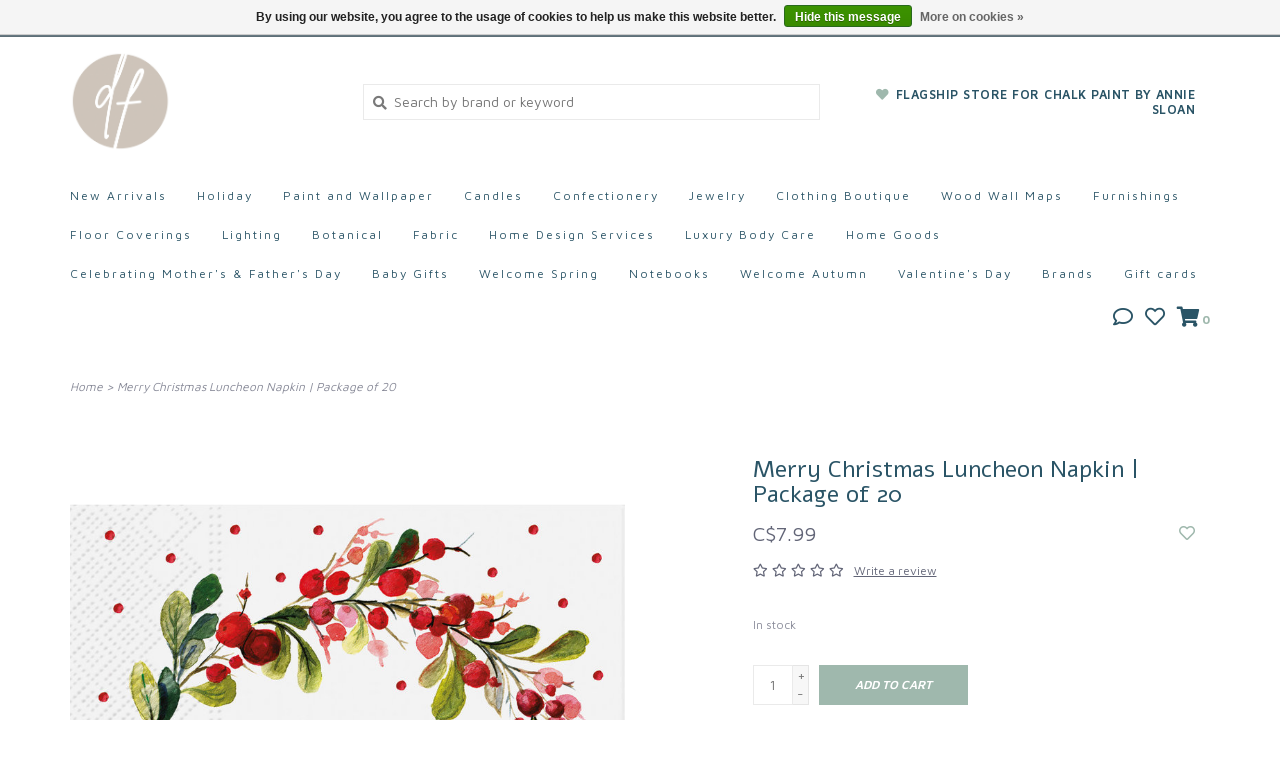

--- FILE ---
content_type: text/html;charset=utf-8
request_url: https://www.deferrari.ca/merry-christmas-luncheon-napkin-package-of-20.html
body_size: 12171
content:
<!DOCTYPE html>
<!-- Austin Theme: v.1.2.6 NoAM -->
<!-- ************************** -->
<html lang="en">
  <head>
    <meta charset="utf-8"/>
<!-- [START] 'blocks/head.rain' -->
<!--

  (c) 2008-2026 Lightspeed Netherlands B.V.
  http://www.lightspeedhq.com
  Generated: 14-01-2026 @ 04:41:18

-->
<link rel="canonical" href="https://www.deferrari.ca/merry-christmas-luncheon-napkin-package-of-20.html"/>
<link rel="alternate" href="https://www.deferrari.ca/index.rss" type="application/rss+xml" title="New products"/>
<link href="https://cdn.shoplightspeed.com/assets/cookielaw.css?2025-02-20" rel="stylesheet" type="text/css"/>
<meta name="robots" content="noodp,noydir"/>
<link href="https://www.google.com/maps/place/Farrow+%26+Ball+(DeFerrari+Home)/@44.694299,-79.882351,15z/data=!4m2!3m1!1s0x0:0x5d9a3cdfe6c4ccde?sa=X&amp;ved=2ahUKEwjD7_70l8iEAxWig4kEHfDvBgcQ_BJ6BAhGEAA" rel="publisher"/>
<meta name="google-site-verification" content="qyHCobiK9RREkQazLzUm43w3d6-Z07Et2HRGt9nJgec"/>
<meta property="og:url" content="https://www.deferrari.ca/merry-christmas-luncheon-napkin-package-of-20.html?source=facebook"/>
<meta property="og:site_name" content="DeFerrari Home "/>
<meta property="og:title" content="Merry Christmas Luncheon Napkin | Package of 20"/>
<meta property="og:description" content="Ontario’s luxury paint boutique featuring Farrow &amp; Ball, Chalk Paint by Annie Sloan, Fusion Mineral Paint, and curated home decor. <br />
Wyebridge showroom servin"/>
<meta property="og:image" content="https://cdn.shoplightspeed.com/shops/634987/files/49795310/merry-christmas-luncheon-napkin-package-of-20.jpg"/>
<script>
(function(w,d,s,l,i){w[l]=w[l]||[];w[l].push({'gtm.start':
new Date().getTime(),event:'gtm.js'});var f=d.getElementsByTagName(s)[0],

<!-- Google Tag Manager (noscript) -->
<noscript><iframe src="https://www.googletagmanager.com/ns.html?id=GTM-MSS9VPMJ"
height="0" width="0" style="display:none;visibility:hidden"></iframe></noscript>
<!-- End Google Tag Manager (noscript) -->

j=d.createElement(s),dl=l!='dataLayer'?'&l='+l:'';j.async=true;j.src=
'https://www.googletagmanager.com/gtm.js?id='+i+dl;f.parentNode.insertBefore(j,f);
})(window,document,'script','dataLayer','GTM-MSS9VPMJ');</script>
<!-- End Google Tag Manager -->
</script>
<script src="https://www.powr.io/powr.js?external-type=lightspeed"></script>
<!--[if lt IE 9]>
<script src="https://cdn.shoplightspeed.com/assets/html5shiv.js?2025-02-20"></script>
<![endif]-->
<!-- [END] 'blocks/head.rain' -->
    <title>Merry Christmas Luncheon Napkin | Package of 20 - DeFerrari Home </title>
    <meta name="description" content="Ontario’s luxury paint boutique featuring Farrow &amp; Ball, Chalk Paint by Annie Sloan, Fusion Mineral Paint, and curated home decor. <br />
Wyebridge showroom servin" />
    <meta name="keywords" content="Merry, Christmas, Luncheon, Napkin, |, Package, of, 20, Annie-sloan-chalk-Paint-farrow-ball-paint-fusion-mineral-paint-canada-ontario-midland-toronto-barrie-orillia-collingwood-shipping-gifts-furniture" />
    <meta http-equiv="X-UA-Compatible" content="IE=edge">
    <meta name="viewport" content="width=device-width, initial-scale=1.0">
    <meta name="apple-mobile-web-app-capable" content="yes">
    <meta name="apple-mobile-web-app-status-bar-style" content="black">
    
    <link rel="shortcut icon" href="https://cdn.shoplightspeed.com/shops/634987/themes/19138/v/563260/assets/favicon.ico?20250930045743?v1" type="image/x-icon" />
    <link rel="apple-touch-icon" sizes="180x180" href="https://cdn.shoplightspeed.com/shops/634987/themes/19138/v/563260/assets/favicon.ico?20250930045743">
    
    <link href='//fonts.googleapis.com/css?family=Maven%20Pro:300,300i,400,400i,500,500i,600,600i,700,700i,800,800i' rel='stylesheet' type='text/css'>
    <link href='//fonts.googleapis.com/css?family=Alef:300,300i,400,400i,500,500i,600,600i,700,700i,800,800i' rel='stylesheet' type='text/css'>
    <link href='//fonts.googleapis.com/css?family=Maven%20Pro:300,300i,400,400i,500,500i,600,600i,700,700i,800,800i' rel='stylesheet' type='text/css'>
    
    <!--<link rel="stylesheet" href="https://use.fontawesome.com/releases/v5.6.3/css/all.css" integrity="sha384-UHRtZLI+pbxtHCWp1t77Bi1L4ZtiqrqD80Kn4Z8NTSRyMA2Fd33n5dQ8lWUE00s/" crossorigin="anonymous">-->
    
    <link rel="stylesheet" href="https://use.fontawesome.com/releases/v5.15.4/css/all.css">
    
    <script src="https://cdn.shoplightspeed.com/assets/jquery-1-9-1.js?2025-02-20"></script>
    <script src="https://cdn.shoplightspeed.com/assets/jquery-ui-1-10-1.js?2025-02-20"></script>
    <script type="text/javascript" src="https://cdn.shoplightspeed.com/shops/634987/themes/19138/assets/slick.js?20260110065431"></script>
    
    <link rel="stylesheet" href="https://cdn.shoplightspeed.com/shops/634987/themes/19138/assets/slick.css?20260110065431"/>
    <link rel="stylesheet" href="https://cdn.shoplightspeed.com/shops/634987/themes/19138/assets/slick-theme.css?20260110065431"/> 
    <link rel="stylesheet" href="https://cdn.shoplightspeed.com/shops/634987/themes/19138/assets/bootstrap.css?20260110065431" />
    <link rel="stylesheet" href="https://cdn.shoplightspeed.com/shops/634987/themes/19138/assets/style.css?20260110065431" />    
    <link rel="stylesheet" href="https://cdn.shoplightspeed.com/shops/634987/themes/19138/assets/settings.css?20260110065431" />  
    <link rel="stylesheet" href="https://cdn.shoplightspeed.com/assets/gui-2-0.css?2025-02-20" />
    <link rel="stylesheet" href="https://cdn.shoplightspeed.com/assets/gui-responsive-2-0.css?2025-02-20" />   
    <link rel="stylesheet" href="https://cdn.shoplightspeed.com/shops/634987/themes/19138/assets/custom.css?20260110065431" />
        
    <script type="text/javascript" src="https://cdn.shoplightspeed.com/shops/634987/themes/19138/assets/instafeed-min.js?20260110065431"></script>
    <script type="text/javascript" src="https://cdn.shoplightspeed.com/shops/634987/themes/19138/assets/austin-instafeed.js?20260110065431"></script>
   
    <script type="text/javascript" src="https://cdn.shoplightspeed.com/shops/634987/themes/19138/assets/global.js?20260110065431"></script>
		<script type="text/javascript" src="https://cdn.shoplightspeed.com/shops/634987/themes/19138/assets/bootstrap.js?20260110065431"></script>
    <script type="text/javascript" src="https://cdn.shoplightspeed.com/shops/634987/themes/19138/assets/jcarousel.js?20260110065431"></script>
    <script type="text/javascript" src="https://cdn.shoplightspeed.com/assets/gui.js?2025-02-20"></script>
    <script type="text/javascript" src="https://cdn.shoplightspeed.com/assets/gui-responsive-2-0.js?2025-02-20"></script>
    <script type="text/javascript" src="https://cdn.shoplightspeed.com/shops/634987/themes/19138/assets/jquery-countdown-min.js?20260110065431"></script>
    <script type="text/javascript" src="https://cdn.shoplightspeed.com/shops/634987/themes/19138/assets/jquery-cookie.js?20260110065431"></script>
    <script type="text/javascript" src="https://cdn.shoplightspeed.com/shops/634987/themes/19138/assets/jquery-bpopup-min.js?20260110065431"></script>
    
    <script type="text/javascript" src="https://cdn.shoplightspeed.com/shops/634987/themes/19138/assets/share42.js?20260110065431"></script> 
        
    <!--[if lt IE 9]>
    <link rel="stylesheet" href="https://cdn.shoplightspeed.com/shops/634987/themes/19138/assets/style-ie.css?20260110065431" />
    <![endif]-->
    <link rel="stylesheet" media="print" href="https://cdn.shoplightspeed.com/shops/634987/themes/19138/assets/print-min.css?20260110065431" />
    
  </head>
  <body class="body-main template-product">
    <script>
    	var shopUrl = 'https://www.deferrari.ca/';
    </script>
    
        
    
<header>
    <div class="topnav">
    <div class="container">
            <ul class="left">
                                  <li class="topbar-contact">
                        <a href="tel:705-527-9872"><span class="phone-icon"><i class="fa fa-phone"></i></span> <span class="phone hidden-xs">705-527-9872</span></a>
                      </li>
                <li>
          <a href="https://www.deferrari.ca/account/" title="My account" class="my-account">
                          Login
                    	</a>
        </li>
      </ul>
            <div class="right">
        <a href="https://www.deferrari.ca/farrow-ball-paint-and-wallpaper/"><span class="topbar-msg hidden-xs">FREE SHIPPING ON ALL FARROW AND BALL PAINT, WALLPAPER &amp; TOOLS!  USE DISCOUNT CODE DURING CHECKOUT: FARROW</span></a>              </div>
    </div>
  </div>
  <a href="https://www.deferrari.ca/farrow-ball-paint-and-wallpaper/"><span class="topbar-msg mobile visible-xs text-center">FREE SHIPPING ON ALL FARROW AND BALL PAINT, WALLPAPER &amp; TOOLS!  USE DISCOUNT CODE DURING CHECKOUT: FARROW</span></a>      
  <div class="navigation container">
    <div class="logo-usp align">
      <ul class="burger vertical">
        <!--<i class="fas fa-bars"></i>-->
        <img src="https://cdn.shoplightspeed.com/themes/8322/assets/hamburger.png" width="25" alt="menu" />
      </ul>

              <div class="vertical logo col-sm-4 col-md-4 col-lg-3 x-large">
          <a href="https://www.deferrari.ca/" title="De Ferrari Home | Farrow &amp; Ball | Chalk Paint by Annie Sloan | Fusion Mineral Paint | Wyebridge ON">
            <img src="https://cdn.shoplightspeed.com/shops/634987/themes/19138/v/563259/assets/logo.png?20250930045743" alt="De Ferrari Home | Farrow &amp; Ball | Chalk Paint by Annie Sloan | Fusion Mineral Paint | Wyebridge ON" />
          </a>
        </div>
            
            <div class="search-form vertical col-xs-12 col-sm-8 col-md-8 col-lg-5 hidden-xs">
        <form action="https://www.deferrari.ca/search/" method="get" id="formSearch">
          <input type="text" name="q" autocomplete="off"  value="" placeholder="Search by brand or keyword"/>
          <span onclick="$('#formSearch').submit();" title="Search"></span>
          <span onclick="$('#formSearch').submit();" class="search-icon"><i class="fas fa-search"></i></span>
      	</form>                                                                                       			
      </div>
            
                  <div class="header-usp-wrap vertical col-xs-12 col-sm-6 col-md-4 col-lg-4 hidden-xs hidden-sm hidden-md">
                <div class="header-usp-1 col-xs-12">
          <span class="header-usp-title"><i class="fa fa-heart"></i> Flagship Store for Chalk Paint by Annie Sloan</span>
          <span class="header-usp-subtext"></span>
        </div>
                      </div>
                </div>
      
        <div class="primary-nav container center">
      <nav class="primary nonbounce desktop vertical center">
        <ul>
          <li class="item search-mobile visible-xs">
            <form action="https://www.deferrari.ca/search/" method="get" id="menuSearchMobile">
              <input type="text" name="q" autocomplete="off"  value="" placeholder="Search by brand or keyword"/>
              <span onclick="$('#menuSearchMobile').submit();" title="Search"></span>
    				</form>
          </li>
                    <li class="item new-arrivals">
            <a class="itemLink" href="https://www.deferrari.ca/collection/?sort=newest">New Arrivals</a>
          </li>
                                         <li class="item sub">
            <a class="itemLink" href="https://www.deferrari.ca/holiday/" title="Holiday">Holiday</a>
                        <i class="icon-drop fas fa-angle-down"></i>
            <div class="subnav">
                              <div class="sub-cats">
                                    <ul class="subnavList">
                                        <!--<li class="item visible-xs">
                      <a class="itemLink" href="https://www.deferrari.ca/holiday/" title="Holiday">All Holiday</a>
                    </li>-->
                                         <li class="subitem">                
                      <a class="subitemLink" href="https://www.deferrari.ca/holiday/christmas/" title="Christmas">Christmas</a>
                       
                      <i class="icon-drop fas fa-angle-down"></i>
                      <div class="subnav visible-xs">
                      	<ul class="subnavList">
                                                    <!--<li class="item visible-xs">
                            <a class="itemLink" href="https://www.deferrari.ca/holiday/christmas/" title="Christmas">All Christmas</a>
                          </li>-->
                                                  </ul>
                      </div>
                                          </li>
                                         <li class="subitem">                
                      <a class="subitemLink" href="https://www.deferrari.ca/holiday/paper-napkins/" title="Paper Napkins">Paper Napkins</a>
                                          </li>
                                                          </ul>
                </div>
							                          </div>
                      </li>
                     <li class="item sub">
            <a class="itemLink" href="https://www.deferrari.ca/paint-and-wallpaper/" title="Paint and Wallpaper">Paint and Wallpaper</a>
                        <i class="icon-drop fas fa-angle-down"></i>
            <div class="subnav">
                              <div class="sub-cats">
                                    <ul class="subnavList">
                                        <!--<li class="item visible-xs">
                      <a class="itemLink" href="https://www.deferrari.ca/paint-and-wallpaper/" title="Paint and Wallpaper">All Paint and Wallpaper</a>
                    </li>-->
                                         <li class="subitem">                
                      <a class="subitemLink" href="https://www.deferrari.ca/paint-and-wallpaper/farrow-ball-paint-and-wallpaper/" title="Farrow &amp; Ball Paint and Wallpaper">Farrow &amp; Ball Paint and Wallpaper</a>
                       
                      <i class="icon-drop fas fa-angle-down"></i>
                      <div class="subnav visible-xs">
                      	<ul class="subnavList">
                                                    <!--<li class="item visible-xs">
                            <a class="itemLink" href="https://www.deferrari.ca/paint-and-wallpaper/farrow-ball-paint-and-wallpaper/" title="Farrow &amp; Ball Paint and Wallpaper">All Farrow &amp; Ball Paint and Wallpaper</a>
                          </li>-->
                                                  </ul>
                      </div>
                                          </li>
                                         <li class="subitem">                
                      <a class="subitemLink" href="https://www.deferrari.ca/paint-and-wallpaper/chalk-paint-by-annie-sloan/" title="Chalk Paint™ by Annie Sloan">Chalk Paint™ by Annie Sloan</a>
                       
                      <i class="icon-drop fas fa-angle-down"></i>
                      <div class="subnav visible-xs">
                      	<ul class="subnavList">
                                                    <!--<li class="item visible-xs">
                            <a class="itemLink" href="https://www.deferrari.ca/paint-and-wallpaper/chalk-paint-by-annie-sloan/" title="Chalk Paint™ by Annie Sloan">All Chalk Paint™ by Annie Sloan</a>
                          </li>-->
                                                  </ul>
                      </div>
                                          </li>
                                         <li class="subitem">                
                      <a class="subitemLink" href="https://www.deferrari.ca/paint-and-wallpaper/fusion-mineral-paint-products/" title="Fusion Mineral Paint &amp; Products">Fusion Mineral Paint &amp; Products</a>
                       
                      <i class="icon-drop fas fa-angle-down"></i>
                      <div class="subnav visible-xs">
                      	<ul class="subnavList">
                                                    <!--<li class="item visible-xs">
                            <a class="itemLink" href="https://www.deferrari.ca/paint-and-wallpaper/fusion-mineral-paint-products/" title="Fusion Mineral Paint &amp; Products">All Fusion Mineral Paint &amp; Products</a>
                          </li>-->
                                                  </ul>
                      </div>
                                          </li>
                                         <li class="subitem">                
                      <a class="subitemLink" href="https://www.deferrari.ca/paint-and-wallpaper/alchemy-limestone-chalk-paint-by-fusion/" title="Alchemy | Limestone &amp; Chalk Paint by Fusion">Alchemy | Limestone &amp; Chalk Paint by Fusion</a>
                                          </li>
                                         <li class="subitem">                
                      <a class="subitemLink" href="https://www.deferrari.ca/paint-and-wallpaper/workshops/" title="WORKSHOPS">WORKSHOPS</a>
                                          </li>
                                         <li class="subitem">                
                      <a class="subitemLink" href="https://www.deferrari.ca/paint-and-wallpaper/iron-orchid-designs/" title="Iron Orchid Designs™">Iron Orchid Designs™</a>
                       
                      <i class="icon-drop fas fa-angle-down"></i>
                      <div class="subnav visible-xs">
                      	<ul class="subnavList">
                                                    <!--<li class="item visible-xs">
                            <a class="itemLink" href="https://www.deferrari.ca/paint-and-wallpaper/iron-orchid-designs/" title="Iron Orchid Designs™">All Iron Orchid Designs™</a>
                          </li>-->
                                                  </ul>
                      </div>
                                          </li>
                                         <li class="subitem">                
                      <a class="subitemLink" href="https://www.deferrari.ca/paint-and-wallpaper/hardware/" title="Hardware">Hardware</a>
                                          </li>
                                         <li class="subitem">                
                      <a class="subitemLink" href="https://www.deferrari.ca/paint-and-wallpaper/staalmeester-paint-brushes/" title="Staalmeester Paint Brushes">Staalmeester Paint Brushes</a>
                                          </li>
                                                          </ul>
                </div>
							                          </div>
                      </li>
                     <li class="item sub">
            <a class="itemLink" href="https://www.deferrari.ca/candles/" title="Candles">Candles</a>
                        <i class="icon-drop fas fa-angle-down"></i>
            <div class="subnav">
                              <div class="sub-cats">
                                    <ul class="subnavList">
                                        <!--<li class="item visible-xs">
                      <a class="itemLink" href="https://www.deferrari.ca/candles/" title="Candles">All Candles</a>
                    </li>-->
                                         <li class="subitem">                
                      <a class="subitemLink" href="https://www.deferrari.ca/candles/wax-warmers-melts/" title="Wax Warmers &amp; Melts">Wax Warmers &amp; Melts</a>
                                          </li>
                                         <li class="subitem">                
                      <a class="subitemLink" href="https://www.deferrari.ca/candles/deferrari-home-soy-candles/" title="DeFerrari Home Soy Candles">DeFerrari Home Soy Candles</a>
                       
                      <i class="icon-drop fas fa-angle-down"></i>
                      <div class="subnav visible-xs">
                      	<ul class="subnavList">
                                                    <!--<li class="item visible-xs">
                            <a class="itemLink" href="https://www.deferrari.ca/candles/deferrari-home-soy-candles/" title="DeFerrari Home Soy Candles">All DeFerrari Home Soy Candles</a>
                          </li>-->
                                                  </ul>
                      </div>
                                          </li>
                                         <li class="subitem">                
                      <a class="subitemLink" href="https://www.deferrari.ca/candles/reed-diffusers-hand-poured-home-fragrance/" title="Reed Diffusers | Hand-Poured Home Fragrance">Reed Diffusers | Hand-Poured Home Fragrance</a>
                                          </li>
                                         <li class="subitem">                
                      <a class="subitemLink" href="https://www.deferrari.ca/candles/everlasting-candle/" title="Everlasting Candle">Everlasting Candle</a>
                                          </li>
                                         <li class="subitem">                
                      <a class="subitemLink" href="https://www.deferrari.ca/candles/flameless-led-candles/" title="Flameless LED Candles">Flameless LED Candles</a>
                                          </li>
                                         <li class="subitem">                
                      <a class="subitemLink" href="https://www.deferrari.ca/candles/candle-lanterns-holders/" title="Candle Lanterns &amp; Holders">Candle Lanterns &amp; Holders</a>
                                          </li>
                                         <li class="subitem">                
                      <a class="subitemLink" href="https://www.deferrari.ca/candles/pillar-candles/" title="Pillar Candles">Pillar Candles</a>
                                          </li>
                                         <li class="subitem">                
                      <a class="subitemLink" href="https://www.deferrari.ca/candles/beeswax-candles/" title="Beeswax Candles">Beeswax Candles</a>
                                          </li>
                                                          </ul>
                </div>
							                          </div>
                      </li>
                     <li class="item sub">
            <a class="itemLink" href="https://www.deferrari.ca/confectionery/" title="Confectionery">Confectionery</a>
                        <i class="icon-drop fas fa-angle-down"></i>
            <div class="subnav">
                              <div class="sub-cats">
                                    <ul class="subnavList">
                                        <!--<li class="item visible-xs">
                      <a class="itemLink" href="https://www.deferrari.ca/confectionery/" title="Confectionery">All Confectionery</a>
                    </li>-->
                                         <li class="subitem">                
                      <a class="subitemLink" href="https://www.deferrari.ca/confectionery/sweet-treats/" title="Sweet Treats">Sweet Treats</a>
                                          </li>
                                         <li class="subitem">                
                      <a class="subitemLink" href="https://www.deferrari.ca/confectionery/cocktail-flavour-shoppe/" title="Cocktail Flavour Shoppe">Cocktail Flavour Shoppe</a>
                                          </li>
                                         <li class="subitem">                
                      <a class="subitemLink" href="https://www.deferrari.ca/confectionery/pluck-tea/" title="Pluck Tea">Pluck Tea</a>
                                          </li>
                                         <li class="subitem">                
                      <a class="subitemLink" href="https://www.deferrari.ca/confectionery/craft-soda/" title="Craft Soda">Craft Soda</a>
                                          </li>
                                                          </ul>
                </div>
							                          </div>
                      </li>
                     <li class="item">
            <a class="itemLink" href="https://www.deferrari.ca/jewelry/" title="Jewelry">Jewelry</a>
                      </li>
                     <li class="item sub">
            <a class="itemLink" href="https://www.deferrari.ca/clothing-boutique/" title="Clothing Boutique">Clothing Boutique</a>
                        <i class="icon-drop fas fa-angle-down"></i>
            <div class="subnav">
                              <div class="sub-cats">
                                    <ul class="subnavList">
                                        <!--<li class="item visible-xs">
                      <a class="itemLink" href="https://www.deferrari.ca/clothing-boutique/" title="Clothing Boutique">All Clothing Boutique</a>
                    </li>-->
                                         <li class="subitem">                
                      <a class="subitemLink" href="https://www.deferrari.ca/clothing-boutique/current-collection/" title="Current Collection">Current Collection</a>
                                          </li>
                                         <li class="subitem">                
                      <a class="subitemLink" href="https://www.deferrari.ca/clothing-boutique/mernini-raincoat-vests/" title="Mernini Raincoat &amp; Vests">Mernini Raincoat &amp; Vests</a>
                                          </li>
                                         <li class="subitem">                
                      <a class="subitemLink" href="https://www.deferrari.ca/clothing-boutique/huha-mineral-skin-layer-undergarments/" title="huha Mineral Skin Layer Undergarments">huha Mineral Skin Layer Undergarments</a>
                                          </li>
                                         <li class="subitem">                
                      <a class="subitemLink" href="https://www.deferrari.ca/clothing-boutique/de-ferrari-clothing/" title="De Ferrari Clothing">De Ferrari Clothing</a>
                                          </li>
                                                          </ul>
                </div>
							                          </div>
                      </li>
                     <li class="item sub">
            <a class="itemLink" href="https://www.deferrari.ca/wood-wall-maps/" title="Wood Wall Maps">Wood Wall Maps</a>
                        <i class="icon-drop fas fa-angle-down"></i>
            <div class="subnav">
                              <div class="sub-cats">
                                    <ul class="subnavList">
                                        <!--<li class="item visible-xs">
                      <a class="itemLink" href="https://www.deferrari.ca/wood-wall-maps/" title="Wood Wall Maps">All Wood Wall Maps</a>
                    </li>-->
                                         <li class="subitem">                
                      <a class="subitemLink" href="https://www.deferrari.ca/wood-wall-maps/canada/" title="Canada">Canada</a>
                                          </li>
                                         <li class="subitem">                
                      <a class="subitemLink" href="https://www.deferrari.ca/wood-wall-maps/usa/" title="USA">USA</a>
                                          </li>
                                         <li class="subitem">                
                      <a class="subitemLink" href="https://www.deferrari.ca/wood-wall-maps/europe/" title="Europe">Europe</a>
                                          </li>
                                                          </ul>
                </div>
							                          </div>
                      </li>
                     <li class="item sub">
            <a class="itemLink" href="https://www.deferrari.ca/furnishings/" title="Furnishings">Furnishings</a>
                        <i class="icon-drop fas fa-angle-down"></i>
            <div class="subnav">
                              <div class="sub-cats">
                                    <ul class="subnavList">
                                        <!--<li class="item visible-xs">
                      <a class="itemLink" href="https://www.deferrari.ca/furnishings/" title="Furnishings">All Furnishings</a>
                    </li>-->
                                         <li class="subitem">                
                      <a class="subitemLink" href="https://www.deferrari.ca/furnishings/occasional-accent/" title="Occasional Accent">Occasional Accent</a>
                                          </li>
                                         <li class="subitem">                
                      <a class="subitemLink" href="https://www.deferrari.ca/furnishings/dining/" title="Dining">Dining</a>
                                          </li>
                                                          </ul>
                </div>
							                          </div>
                      </li>
                     <li class="item sub">
            <a class="itemLink" href="https://www.deferrari.ca/floor-coverings/" title="Floor Coverings">Floor Coverings</a>
                        <i class="icon-drop fas fa-angle-down"></i>
            <div class="subnav">
                              <div class="sub-cats">
                                    <ul class="subnavList">
                                        <!--<li class="item visible-xs">
                      <a class="itemLink" href="https://www.deferrari.ca/floor-coverings/" title="Floor Coverings">All Floor Coverings</a>
                    </li>-->
                                         <li class="subitem">                
                      <a class="subitemLink" href="https://www.deferrari.ca/floor-coverings/exterior-doormats/" title="Exterior Doormats">Exterior Doormats</a>
                                          </li>
                                         <li class="subitem">                
                      <a class="subitemLink" href="https://www.deferrari.ca/floor-coverings/area-rugs/" title="Area Rugs">Area Rugs</a>
                                          </li>
                                         <li class="subitem">                
                      <a class="subitemLink" href="https://www.deferrari.ca/floor-coverings/washable-area-rugs/" title="Washable Area Rugs">Washable Area Rugs</a>
                                          </li>
                                                          </ul>
                </div>
							                          </div>
                      </li>
                     <li class="item sub">
            <a class="itemLink" href="https://www.deferrari.ca/lighting/" title="Lighting">Lighting</a>
                        <i class="icon-drop fas fa-angle-down"></i>
            <div class="subnav">
                              <div class="sub-cats">
                                    <ul class="subnavList">
                                        <!--<li class="item visible-xs">
                      <a class="itemLink" href="https://www.deferrari.ca/lighting/" title="Lighting">All Lighting</a>
                    </li>-->
                                         <li class="subitem">                
                      <a class="subitemLink" href="https://www.deferrari.ca/lighting/table-floor-lamps/" title="Table &amp; Floor Lamps">Table &amp; Floor Lamps</a>
                                          </li>
                                         <li class="subitem">                
                      <a class="subitemLink" href="https://www.deferrari.ca/lighting/ceiling-fixtures/" title="Ceiling Fixtures">Ceiling Fixtures</a>
                                          </li>
                                         <li class="subitem">                
                      <a class="subitemLink" href="https://www.deferrari.ca/lighting/led-lights-and-lanterns/" title="LED Lights and Lanterns">LED Lights and Lanterns</a>
                                          </li>
                                                          </ul>
                </div>
							                          </div>
                      </li>
                     <li class="item sub">
            <a class="itemLink" href="https://www.deferrari.ca/botanical/" title="Botanical">Botanical</a>
                        <i class="icon-drop fas fa-angle-down"></i>
            <div class="subnav">
                              <div class="sub-cats">
                                    <ul class="subnavList">
                                        <!--<li class="item visible-xs">
                      <a class="itemLink" href="https://www.deferrari.ca/botanical/" title="Botanical">All Botanical</a>
                    </li>-->
                                         <li class="subitem">                
                      <a class="subitemLink" href="https://www.deferrari.ca/botanical/supply/" title="Supply">Supply</a>
                                          </li>
                                         <li class="subitem">                
                      <a class="subitemLink" href="https://www.deferrari.ca/botanical/planters/" title="Planters">Planters</a>
                                          </li>
                                                          </ul>
                </div>
							                          </div>
                      </li>
                     <li class="item sub">
            <a class="itemLink" href="https://www.deferrari.ca/fabric/" title="Fabric">Fabric</a>
                        <i class="icon-drop fas fa-angle-down"></i>
            <div class="subnav">
                              <div class="sub-cats">
                                    <ul class="subnavList">
                                        <!--<li class="item visible-xs">
                      <a class="itemLink" href="https://www.deferrari.ca/fabric/" title="Fabric">All Fabric</a>
                    </li>-->
                                         <li class="subitem">                
                      <a class="subitemLink" href="https://www.deferrari.ca/fabric/multi-purpose/" title="Multi - Purpose">Multi - Purpose</a>
                       
                      <i class="icon-drop fas fa-angle-down"></i>
                      <div class="subnav visible-xs">
                      	<ul class="subnavList">
                                                    <!--<li class="item visible-xs">
                            <a class="itemLink" href="https://www.deferrari.ca/fabric/multi-purpose/" title="Multi - Purpose">All Multi - Purpose</a>
                          </li>-->
                                                  </ul>
                      </div>
                                          </li>
                                         <li class="subitem">                
                      <a class="subitemLink" href="https://www.deferrari.ca/fabric/upholstery-toss-cushions-4118293/" title="Upholstery &amp; Toss Cushions">Upholstery &amp; Toss Cushions</a>
                       
                      <i class="icon-drop fas fa-angle-down"></i>
                      <div class="subnav visible-xs">
                      	<ul class="subnavList">
                                                    <!--<li class="item visible-xs">
                            <a class="itemLink" href="https://www.deferrari.ca/fabric/upholstery-toss-cushions-4118293/" title="Upholstery &amp; Toss Cushions">All Upholstery &amp; Toss Cushions</a>
                          </li>-->
                                                  </ul>
                      </div>
                                          </li>
                                         <li class="subitem">                
                      <a class="subitemLink" href="https://www.deferrari.ca/fabric/indoor-outdoor/" title="Indoor | Outdoor">Indoor | Outdoor</a>
                       
                      <i class="icon-drop fas fa-angle-down"></i>
                      <div class="subnav visible-xs">
                      	<ul class="subnavList">
                                                    <!--<li class="item visible-xs">
                            <a class="itemLink" href="https://www.deferrari.ca/fabric/indoor-outdoor/" title="Indoor | Outdoor">All Indoor | Outdoor</a>
                          </li>-->
                                                  </ul>
                      </div>
                                          </li>
                                         <li class="subitem">                
                      <a class="subitemLink" href="https://www.deferrari.ca/fabric/drapery/" title="Drapery">Drapery</a>
                       
                      <i class="icon-drop fas fa-angle-down"></i>
                      <div class="subnav visible-xs">
                      	<ul class="subnavList">
                                                    <!--<li class="item visible-xs">
                            <a class="itemLink" href="https://www.deferrari.ca/fabric/drapery/" title="Drapery">All Drapery</a>
                          </li>-->
                                                  </ul>
                      </div>
                                          </li>
                                                          </ul>
                </div>
							                          </div>
                      </li>
                     <li class="item sub">
            <a class="itemLink" href="https://www.deferrari.ca/home-design-services/" title="Home Design Services">Home Design Services</a>
                        <i class="icon-drop fas fa-angle-down"></i>
            <div class="subnav">
                              <div class="sub-cats">
                                    <ul class="subnavList">
                                        <!--<li class="item visible-xs">
                      <a class="itemLink" href="https://www.deferrari.ca/home-design-services/" title="Home Design Services">All Home Design Services</a>
                    </li>-->
                                         <li class="subitem">                
                      <a class="subitemLink" href="https://www.deferrari.ca/home-design-services/paint-consultation/" title="Paint Consultation">Paint Consultation</a>
                                          </li>
                                                          </ul>
                </div>
							                          </div>
                      </li>
                     <li class="item">
            <a class="itemLink" href="https://www.deferrari.ca/luxury-body-care/" title="Luxury Body Care">Luxury Body Care</a>
                      </li>
                     <li class="item sub">
            <a class="itemLink" href="https://www.deferrari.ca/home-goods/" title="Home Goods">Home Goods</a>
                        <i class="icon-drop fas fa-angle-down"></i>
            <div class="subnav">
                              <div class="sub-cats">
                                    <ul class="subnavList">
                                        <!--<li class="item visible-xs">
                      <a class="itemLink" href="https://www.deferrari.ca/home-goods/" title="Home Goods">All Home Goods</a>
                    </li>-->
                                         <li class="subitem">                
                      <a class="subitemLink" href="https://www.deferrari.ca/home-goods/wine-cocktail-accessories/" title="Wine &amp; Cocktail Accessories">Wine &amp; Cocktail Accessories</a>
                                          </li>
                                         <li class="subitem">                
                      <a class="subitemLink" href="https://www.deferrari.ca/home-goods/kitchen-wares/" title="Kitchen Wares">Kitchen Wares</a>
                       
                      <i class="icon-drop fas fa-angle-down"></i>
                      <div class="subnav visible-xs">
                      	<ul class="subnavList">
                                                    <!--<li class="item visible-xs">
                            <a class="itemLink" href="https://www.deferrari.ca/home-goods/kitchen-wares/" title="Kitchen Wares">All Kitchen Wares</a>
                          </li>-->
                                                  </ul>
                      </div>
                                          </li>
                                         <li class="subitem">                
                      <a class="subitemLink" href="https://www.deferrari.ca/home-goods/glassware/" title="Glassware">Glassware</a>
                                          </li>
                                         <li class="subitem">                
                      <a class="subitemLink" href="https://www.deferrari.ca/home-goods/decorative-accents/" title="Decorative Accents">Decorative Accents</a>
                                          </li>
                                         <li class="subitem">                
                      <a class="subitemLink" href="https://www.deferrari.ca/home-goods/soft-comforts/" title="Soft Comforts">Soft Comforts</a>
                                          </li>
                                         <li class="subitem">                
                      <a class="subitemLink" href="https://www.deferrari.ca/home-goods/home-organization/" title="Home Organization">Home Organization</a>
                       
                      <i class="icon-drop fas fa-angle-down"></i>
                      <div class="subnav visible-xs">
                      	<ul class="subnavList">
                                                    <!--<li class="item visible-xs">
                            <a class="itemLink" href="https://www.deferrari.ca/home-goods/home-organization/" title="Home Organization">All Home Organization</a>
                          </li>-->
                                                  </ul>
                      </div>
                                          </li>
                                         <li class="subitem">                
                      <a class="subitemLink" href="https://www.deferrari.ca/home-goods/wall-art-mirrors/" title="Wall Art &amp; Mirrors">Wall Art &amp; Mirrors</a>
                       
                      <i class="icon-drop fas fa-angle-down"></i>
                      <div class="subnav visible-xs">
                      	<ul class="subnavList">
                                                    <!--<li class="item visible-xs">
                            <a class="itemLink" href="https://www.deferrari.ca/home-goods/wall-art-mirrors/" title="Wall Art &amp; Mirrors">All Wall Art &amp; Mirrors</a>
                          </li>-->
                                                  </ul>
                      </div>
                                          </li>
                                         <li class="subitem">                
                      <a class="subitemLink" href="https://www.deferrari.ca/home-goods/clocks/" title="Clocks">Clocks</a>
                                          </li>
                                         <li class="subitem">                
                      <a class="subitemLink" href="https://www.deferrari.ca/home-goods/garden-patio/" title="Garden &amp; Patio">Garden &amp; Patio</a>
                                          </li>
                                        <li class="subitem view-all-cats"><a class="subitemLink" href="https://www.deferrari.ca/home-goods/" title="Home Goods">View all →</a></li>                  </ul>
                </div>
							                          </div>
                      </li>
                     <li class="item">
            <a class="itemLink" href="https://www.deferrari.ca/celebrating-mothers-fathers-day/" title="Celebrating Mother&#039;s &amp; Father&#039;s Day">Celebrating Mother&#039;s &amp; Father&#039;s Day</a>
                      </li>
                     <li class="item">
            <a class="itemLink" href="https://www.deferrari.ca/baby-gifts/" title="Baby Gifts">Baby Gifts</a>
                      </li>
                     <li class="item">
            <a class="itemLink" href="https://www.deferrari.ca/welcome-spring/" title="Welcome Spring">Welcome Spring</a>
                      </li>
                     <li class="item">
            <a class="itemLink" href="https://www.deferrari.ca/notebooks/" title="Notebooks ">Notebooks </a>
                      </li>
                     <li class="item">
            <a class="itemLink" href="https://www.deferrari.ca/welcome-autumn/" title="Welcome Autumn">Welcome Autumn</a>
                      </li>
                     <li class="item">
            <a class="itemLink" href="https://www.deferrari.ca/valentines-day/" title="Valentine&#039;s Day">Valentine&#039;s Day</a>
                      </li>
                                                  <li class="footerbrands item"><a class="itemLink" href="https://www.deferrari.ca/brands/" title="Brands">Brands</a></li>
                                                  <li class="item">
            <a class="itemLink" href="https://www.deferrari.ca/buy-gift-card/" title="Gift cards">Gift cards</a>
          </li>
                            </ul>
        <i class="icon-remove fas fa-times"></i>
      </nav>
       

      <div class="cart-acct-wrap right">
              <ul class="cart-acct"> 
                    <li class="dropdown">
            <a class="dropdown-toggle chat-dropdown" role="button" id="chat-dropdown" data-toggle="dropdown" aria-haspopup="true" aria-expanded="true" title="Chat">
              <i class="far fa-comment"></i>
            </a>
            <ul class="dropdown-menu" aria-labelledby="chat-dropdown">
                              <li><a href="https://facebook.com/deferrari-design-and-furnishings-112132770703796/" title="Message us" target="_blank"><i class="fab fa-facebook-messenger"></i> Chat with us!</a></li>
                                            <li><a href="tel:705-527-9872"><i class="fa fa-phone"></i> Call us</a></li>
                                            <li><a href="https://www.deferrari.ca/service/#faq" title="FAQs"><i class="fa fa-question-circle"></i> FAQs</a></li>
                          </ul>
          </li>
                              <li>
            <a href="https://www.deferrari.ca/account/wishlist/" title="My wishlist" class="my-wishlist">
              <i class="far fa-heart"></i>
            </a>
          </li>
                    <li>
            <a href="https://www.deferrari.ca/cart/" title="Cart" class="cart"> 
              <i class="fas fa-shopping-cart"></i><span class="bag-count">0</span>
            </a>
          </li>
        </ul>
              </div>
    </div>
        
  </div>
              <div class="header-usp-wrap-mobile hidden-lg text-center hidden-xs">
                <div class="header-usp-1 col-xs-12">
          <span class="header-usp-title"><i class="fa fa-heart"></i> Flagship Store for Chalk Paint by Annie Sloan</span>
          <span class="header-usp-subtext"></span>
        </div>
                      </div>
                <ul class="mobile-quick-links visible-xs hidden-sm hidden-md hidden-lg">
          </ul>
  </header>

<div class="search-form mobile visible-xs">
  <div class="container">
    <form action="https://www.deferrari.ca/search/" method="get" id="formSearchMobile">
      <input type="text" name="q" autocomplete="off"  value="" placeholder="Search by brand or keyword"/>
      <span onclick="$('#formSearchMobile').submit();" title="Search"></span>
      <span class="search-icon"><i class="fas fa-search"></i></span>
    </form>                                                                                       </div>
</div>
    
<div itemscope itemtype="http://schema.org/BreadcrumbList">
	<div itemprop="itemListElement" itemscope itemtype="http://schema.org/ListItem">
    <a itemprop="item" href="https://www.deferrari.ca/"><span itemprop="name" content="Home"></span></a>
    <meta itemprop="position" content="1" />
  </div>
    	<div itemprop="itemListElement" itemscope itemtype="http://schema.org/ListItem">
      <a itemprop="item" href="https://www.deferrari.ca/merry-christmas-luncheon-napkin-package-of-20.html"><span itemprop="name" content="Merry Christmas Luncheon Napkin | Package of 20"></span></a>
      <meta itemprop="position" content="2" />
    </div>
  </div>

<div itemscope itemtype="https://schema.org/Product">
 <meta itemprop="name" content="Merry Christmas Luncheon Napkin | Package of 20">
 <meta itemprop="url" content="https://www.deferrari.ca/merry-christmas-luncheon-napkin-package-of-20.html">
   <meta itemprop="image" content="https://cdn.shoplightspeed.com/shops/634987/files/49795310/300x250x2/merry-christmas-luncheon-napkin-package-of-20.jpg" /> 
 <meta itemprop="gtin13" content="5906360885675" />   <div itemprop="offers" itemscope itemtype="https://schema.org/Offer">
 <meta itemprop="priceCurrency" content="CAD">
 <meta itemprop="price" content="7.99" />
 <meta itemprop="itemCondition" itemtype="https://schema.org/OfferItemCondition" content="https://schema.org/NewCondition"/>
 	 <meta itemprop="availability" content="https://schema.org/InStock"/>
 <meta itemprop="inventoryLevel" content="3" />
  <meta itemprop="url" content="https://www.deferrari.ca/merry-christmas-luncheon-napkin-package-of-20.html" /> </div>
  </div>
    
    <div class="wrapper">
                              	
<div class="promo-banner text-center">
  <a href="https://www.deferrari.ca/holiday/">      <div class="container">
      <div class="promo-content">
        <h2>HOLIDAY CLEARANCE!  Use code 40% during checkout for 40% off of all Christmas items!                         </h2>
        <span></span>
                <div id="countdown"></div>
        <script type="text/javascript">
          $("#countdown")
          .countdown("2026-01-12", function(event) {
            var $this = $(this);
              if (event.elapsed) {
                $('.promo-banner').addClass('expired');
              } else {
                $this.html(event.strftime('This deal ends in <span class="timer">%D days %H hours</span>'));
              }
          });
        </script>
              </div>
  	</div>
    </a></div>
            <div class="container content">
                <div class="product-header row">
  <div class="breadcrumbs col-sm-6 col-md-6 ">
    <a href="https://www.deferrari.ca/" title="Home">Home</a>

        > <a href="https://www.deferrari.ca/merry-christmas-luncheon-napkin-package-of-20.html">Merry Christmas Luncheon Napkin | Package of 20</a>
    	</div> 
</div>
<div class="product-wrap row">
  <div class="product-img col-sm-6 col-md-6">
    <div class="zoombox enabled">
      <div class="images"> 
       
                <a class="zoom first" data-image-id="49795310">             
                                	            <img src="https://cdn.shoplightspeed.com/shops/634987/files/49795310/800x1024x2/merry-christmas-luncheon-napkin-package-of-20.jpg" alt="Merry Christmas Luncheon Napkin | Package of 20">                              </a> 
              </div>
      
      <div class="thumbs row">
                <div class="col-xs-3 col-sm-4 col-md-4">
          <a data-image-id="49795310">
                                      	              <img src="https://cdn.shoplightspeed.com/shops/634987/files/49795310/156x230x2/merry-christmas-luncheon-napkin-package-of-20.jpg" alt="Merry Christmas Luncheon Napkin | Package of 20" title="Merry Christmas Luncheon Napkin | Package of 20"/>                                    </a>
        </div>
              </div>  
    </div>
  </div>
 
  <div class="product-info col-sm-6 col-md-5 col-md-offset-1">
    <div class="page-title row">
      <div class="col-xs-12">
        <h1 class="product-page">          Merry Christmas Luncheon Napkin | Package of 20 </h1> 
      </div> 
    </div>
      
    
      
      <div class="product-price row">
        <div id="price-wrap" class="price-wrap col-xs-9"> 
                    <span class="price" style="line-height: 30px;">C$7.99
                       
                 	</div>
        <div class="product-wishlist col-xs-3 text-right">
        	<a href="https://www.deferrari.ca/account/wishlistAdd/53744285/?variant_id=88562391" title="Add to wishlist"><i class="far fa-heart"></i></a>
        </div>
      </div>
            <div class="product-reviews row">
        <div class="col-xs-12 reviews-wrap">
          <div class="stars">
                          <i class="far fa-star"></i>
              <i class="far fa-star"></i>
              <i class="far fa-star"></i>
              <i class="far fa-star"></i>
              <i class="far fa-star"></i>
                      </div>
          
          <a class="review-link" href="#bottom-reviews">Write a review</a>        </div>
      </div>
                  	          <div class="availability">
                                        <span class="in-stock">In stock</span>
                                      </div>
              <form class="product-form" action="https://www.deferrari.ca/cart/add/88562391/" id=
          "product_configure_form" method="post">
                  <input type="hidden" name="bundle_id" id="product_configure_bundle_id" value="">
        
                        
        <div class="add-cart row">
          <div class="cart col-sm-12"> 
            <div class="cart">
                            <input type="text" name="quantity" value="1" />
              <div class="change">
                <a href="javascript:;" onclick="updateQuantity('up');" class="up">+</a>
                <a href="javascript:;" onclick="updateQuantity('down');" class="down">-</a>
              </div>
              <a href="javascript:;" onclick="$('#product_configure_form').submit();" class="btn" title="Add to cart" >
                <span>Add to cart</span>
              </a>
                          </div>
          </div>
        </div>
      </form>
                  <div class="product-usp-wrap row">
        <div class="product-usp-1 col-xs-6">
          <span class="product-usp-title"><i class="fa fa-shipping-fast"></i> Ship it next day</span>
          <span class="product-usp-subtext">Order by 11am, Mon-Fri</span>
        </div>
        <div class="product-usp-2 col-xs-6">
          <span class="product-usp-title"><i class="fa fa-shopping-bag"></i> Free sameday pickup</span>
          <span class="product-usp-subtext">Order by 4pm, Mon-Sat</span>
        </div>
      </div>
                

    <div class="product-tabs row">
      <div class="tabs col-xs-12">
        <ul>
          <li class="active information"><a rel="info" href="#">Details</a></li>
                                      </ul>
      </div>                    
      <div class="tabsPages">
        <div class="page info active">
                    <table class="details">           
                                                      
                        <tr class="deliverytime">
              <td><strong>Delivery time:</strong></td>
              <td>1-3 Days</td>
            </tr>
                        
          </table>
                  
          
                    <div class="clearfix"></div>
          
          <p>Make your holiday entertaining merrier with the help of this 20 pack of Berries Ring Luncheon Napkins. Crafted out of paper, these sturdy two-ply napkins feature a beautifully painted berry wreath with “Merry Christmas” written in festive red cursive in the middle to complement any holiday get-together.</p>
<table>
<tbody>
<tr>
<td>Size</td>
<td>6.5"Sq</td>
</tr>
<tr>
<td>Material</td>
<td>Paper</td>
</tr>
</tbody>
</table>
          
                    
        </div>
        
        <div class="page reviews">
                    
          <div class="bottom">
            <div class="right">
              <a href="https://www.deferrari.ca/account/review/53744285/">+ Add your review</a>
            </div>
                      </div>          
        </div>
        
        <div class="page size-guides">
          <div class="size-guide-content"></div>
        </div>
        
      </div>
    </div>
        <div class="cs-widget row">
      <div class="col-xs-12">
        <div class="cs-widget-wrap">
          <div class="cs-widget-top align">
            <div class="cs-widget-icon vertical col-xs-2 text-center"><img src="https://cdn.shoplightspeed.com/shops/634987/themes/19138/v/199555/assets/customer-serv.png?20250930045743" alt="" /></div>
            <div class="cs-widget-text vertical col-xs-10">
              <h5></h5>
              <span></span>
            </div>
          </div>
          <div class="cs-widget-bottom">
            <span>Have questions? <a href="/service">Chat with an expert now <i class="fas fa-angle-right"></i></a></span>
          </div>
        </div>
      </div>
    </div>
      </div>
</div>
<div class="product-actions row">
    <div class="social-media col-xs-12 col-sm-4">
    <div class="share42init"  data-url="https://www.deferrari.ca/merry-christmas-luncheon-napkin-package-of-20.html" data-image="https://cdn.shoplightspeed.com/shops/634987/files/49795310/300x250x2/merry-christmas-luncheon-napkin-package-of-20.jpg" ></div>
  </div>
    <div class="col-sm-8 col-xs-12 text-right">
    <div class="tags-actions">      
      <div class="actions right">
        <a href="https://www.deferrari.ca/account/wishlistAdd/53744285/?variant_id=88562391" title="Add to wishlist">Add to wishlist</a> / 
        <a href="https://www.deferrari.ca/compare/add/88562391/" title="Add to comparison">
          Add to comparison
        </a>
              </div>
          </div>
  </div>    
</div> 

   
  

<div id="bottom-reviews" class="bottom-reviews row">
  <div class="review-header col-xs-12 col-sm-4">
  	<h3>Customer Reviews</h3>
        <a href="https://www.deferrari.ca/account/review/53744285/">+ Add your review</a>
  </div>
  <div class="review-body col-xs-12 col-sm-8">
             
      </div>
</div>

<script src="https://cdn.shoplightspeed.com/shops/634987/themes/19138/assets/jquery-zoom-min.js?20260110065431" type="text/javascript"></script><script type="text/javascript">
function updateQuantity(way){
    var quantity = parseInt($('.cart input').val());

    if (way == 'up'){
        if (quantity < 3){
            quantity++;
        } else {
            quantity = 3;
        }
    } else {
        if (quantity > 1){
            quantity--;
        } else {
            quantity = 1;
        }
    }

    $('.cart input').val(quantity);
}
</script>
<script type="text/javascript">
		var sizeGuideUrl = 'size-guides';
    if (location.protocol == 'https:') {
      shopUrl = shopUrl.replace('http:', 'https:');
    }
    $.get(shopUrl + 'service/' + sizeGuideUrl + '?format=json', function(data) {
      $('.tabsPages .size-guides .size-guide-content').html(data.textpage.content);
    });
</script>

<!-- Klaviyo browse activity: https://help.klaviyo.com/hc/en-us/articles/115005082927 -->
      </div>
      
      

<div id="footerNewsletter" class="footer-newsletter">
  <div class="container">
    <div class="newsletter-wrap row align">
      <div class="col-xs-12 col-md-6 vertical">
        <span class="title">Sign up for our newsletter</span>
      </div>
      <div class="col-xs-12 col-md-6 vertical">
        <form id="formNewsletterBottom" action="https://www.deferrari.ca/account/newsletter/" method="post">
          <input type="hidden" name="key" value="6037c328372344cd4074c8cc5764045f" />
          <input type="text" name="email" id="formNewsletterEmail" value="" placeholder="E-mail"/>
          <a class="btn" href="#" onclick="$('#formNewsletterBottom').submit(); return false;" title="Subscribe" ><span>Subscribe</span></a>
        </form>
      </div>
    </div>
  </div>
</div>

<footer>
  <div class="container">
    <div class="align footer-main row">
      <div class="links col-xs-12 col-sm-6 vertical">
        <div class="links-head first col-xs-12 col-sm-6 col-md-4">
            <label class="footercollapse" for="_1">
                            <h4>Customer service</h4>
                            <i class="fas fa-angle-down"></i>
          	</label>
            <input class="footercollapse_input hidden-md hidden-lg hidden-sm" id="_1" type="checkbox">
            <div class="list">
              <ul class="no-underline no-list-style">
                                    
                                  <li><a href="https://www.deferrari.ca/service/about/" title="About us" >About us</a>
                  </li>
                                    <li><a href="https://www.deferrari.ca/service/general-terms-conditions/" title="General terms &amp; conditions" >General terms &amp; conditions</a>
                  </li>
                                    <li><a href="https://www.deferrari.ca/service/privacy-policy/" title="Privacy policy" >Privacy policy</a>
                  </li>
                                    <li><a href="https://www.deferrari.ca/service/payment-methods/" title="Payment methods" >Payment methods</a>
                  </li>
                                    <li><a href="https://www.deferrari.ca/service/shipping-returns/" title="Shipping &amp; returns" >Shipping &amp; returns</a>
                  </li>
                                    <li><a href="https://www.deferrari.ca/service/" title="Customer support" >Customer support</a>
                  </li>
                                    <li><a href="https://www.deferrari.ca/service/farrow-and-ball-paint-information/" title="Farrow &amp; Ball Paint Information" >Farrow &amp; Ball Paint Information</a>
                  </li>
                                    <li><a href="https://www.deferrari.ca/service/current-hours/" title="CURRENT HOURS" >CURRENT HOURS</a>
                  </li>
                                                </ul>
            </div> 
        </div>     
				        <div class="links-head col-xs-12 col-sm-6 col-md-4">
          <label class="footercollapse" for="_3">
            	  
            	<h4>My account</h4>
                            <i class="fas fa-angle-down"></i>
          </label>
          <input class="footercollapse_input hidden-md hidden-lg hidden-sm" id="_3" type="checkbox">
          <div class="list">
          <ul>
                                    <li><a href="https://www.deferrari.ca/account/" title="Register">Register</a></li>
                        <li><a href="https://www.deferrari.ca/account/orders/" title="My orders">My orders</a></li>
                        <li><a href="https://www.deferrari.ca/account/wishlist/" title="My wishlist">My wishlist</a></li>
                                  </ul>
        </div>
        </div>
        <div class="links-head col-xs-12 hidden-sm col-md-4">
             <label class="footercollapse" for="_4">
                
               <h4>Get in touch</h4>
                               <i class="fas fa-angle-down"></i>	
          	 </label>
             <input class="footercollapse_input hidden-md hidden-lg hidden-sm" id="_4" type="checkbox">
            <div class="list">
              <div class="contact">
                <ul>
                                                          <li><a href="tel:705-527-9872"><i class="fas fa-phone"></i> 705-527-9872</a></li>
                                       
                                          <li><a href="/cdn-cgi/l/email-protection#d8b2b7b9b6b6b1bd989cbd9ebdaaaab9aab1f6bbb9" title="Email"><span class="__cf_email__" data-cfemail="056f6a646b6b6c604541604360777764776c2b6664">[email&#160;protected]</span></a></li>
                                                                      </ul>
              </div>
          </div>
        </div>
              	<div class="payments row col-sm-12">
                    <a href="https://www.deferrari.ca/service/payment-methods/" title="Payment methods">
            <img src="https://cdn.shoplightspeed.com/assets/icon-payment-banktransfer.png?2025-02-20" alt="Bank transfer" />
          </a>
                    <a href="https://www.deferrari.ca/service/payment-methods/" title="Payment methods">
            <img src="https://cdn.shoplightspeed.com/assets/icon-payment-paypalcp.png?2025-02-20" alt="PayPal" />
          </a>
                    <a href="https://www.deferrari.ca/service/payment-methods/" title="Payment methods">
            <img src="https://cdn.shoplightspeed.com/assets/icon-payment-debitcredit.png?2025-02-20" alt="Debit or Credit Card" />
          </a>
                    <a href="https://www.deferrari.ca/service/payment-methods/" title="Payment methods">
            <img src="https://cdn.shoplightspeed.com/assets/icon-payment-paypallater.png?2025-02-20" alt="PayPal Pay Later" />
          </a>
                    <a href="https://www.deferrari.ca/service/payment-methods/" title="Payment methods">
            <img src="https://cdn.shoplightspeed.com/assets/icon-payment-creditcard.png?2025-02-20" alt="Credit Card" />
          </a>
                  </div>
              </div>
      <div class="footer-contact vertical col-xs-12 col-sm-6">
        <h3>Need some help?</h3>
        <span>We&#039;re here and ready by phone, or email every day</span>
        <ul class="footer-contact-icons">
                    <li><a href="tel:705-527-9872"><i class="fas fa-phone-volume"></i><br />Call</a></li>
                                          <li><a href="/cdn-cgi/l/email-protection#c3a9aca2adadaaa68387a685a6b1b1a2b1aaeda0a2" target="_blank"><i class="fas fa-envelope-open"></i><br />Email</a></li>
                            </ul>
      </div>
    </div>  
  </div>
  <div class="copyright-payment">
    <div class="container">
      <div class="row align">
        <div class="footer-logo col-xs-12 col-md-4 vertical hidden-xs hidden-sm">
          <a href="https://www.deferrari.ca/"><img src="https://cdn.shoplightspeed.com/shops/634987/themes/19138/v/563259/assets/logo.png?20250930045743" title="logo" /></a>
        </div>
        
        <div class="social-media col-xs-12 col-sm-4 vertical">
                              <div class="inline-block relative">
            <a href="https://www.tiktok.com/" class="social-icon facebook" target="_blank"><i class="fab fa-tiktok"></i></a>            <a href="https://facebook.com/deferrari-design-and-furnishings-112132770703796/" class="social-icon facebook" target="_blank"><i class="fab fa-facebook-square"></i></a>                                                <a href="https://youtube.com" class="social-icon youtube" target="_blank"><i class="fab fa-youtube"></i></a>                        
            
          </div>
                  </div>
        <div class="copyright col-xs-12 col-sm-6 col-md-4 vertical">
          De Ferrari Home | Farrow &amp; Ball | Chalk Paint by Annie Sloan | Fusion Mineral Paint | Wyebridge ON © 2026<br /> 
                    <a href="https://themes.lightspeedhq.com/en/austin.html">Austin Theme</a> - Powered by
                    <a href="http://www.lightspeedhq.com" title="Lightspeed" target="_blank">Lightspeed</a>
                                      </div>
      </div>
    </div>
  </div>
</footer>      
    </div>
    <!-- [START] 'blocks/body.rain' -->
<script data-cfasync="false" src="/cdn-cgi/scripts/5c5dd728/cloudflare-static/email-decode.min.js"></script><script>
(function () {
  var s = document.createElement('script');
  s.type = 'text/javascript';
  s.async = true;
  s.src = 'https://www.deferrari.ca/services/stats/pageview.js?product=53744285&hash=e4dd';
  ( document.getElementsByTagName('head')[0] || document.getElementsByTagName('body')[0] ).appendChild(s);
})();
</script>
  
<!-- Global site tag (gtag.js) - Google Analytics -->
<script async src="https://www.googletagmanager.com/gtag/js?id=G-7D69N16B1W"></script>
<script>
    window.dataLayer = window.dataLayer || [];
    function gtag(){dataLayer.push(arguments);}

        gtag('consent', 'default', {"ad_storage":"granted","ad_user_data":"granted","ad_personalization":"granted","analytics_storage":"granted"});
    
    gtag('js', new Date());
    gtag('config', 'G-7D69N16B1W', {
        'currency': 'CAD',
                'country': 'CA'
    });

        gtag('event', 'view_item', {"items":[{"item_id":"5906360885675","item_name":"Merry Christmas Luncheon Napkin | Package of 20","currency":"CAD","item_brand":"","item_variant":"Default","price":7.99,"quantity":1,"item_category":"Holiday","item_category2":"Paper Napkins"}],"currency":"CAD","value":7.99});
    </script>
  <script>
    !function(f,b,e,v,n,t,s)
    {if(f.fbq)return;n=f.fbq=function(){n.callMethod?
        n.callMethod.apply(n,arguments):n.queue.push(arguments)};
        if(!f._fbq)f._fbq=n;n.push=n;n.loaded=!0;n.version='2.0';
        n.queue=[];t=b.createElement(e);t.async=!0;
        t.src=v;s=b.getElementsByTagName(e)[0];
        s.parentNode.insertBefore(t,s)}(window, document,'script',
        'https://connect.facebook.net/en_US/fbevents.js');
    $(document).ready(function (){
        fbq('init', '7212796275453574');
                fbq('track', 'ViewContent', {"content_ids":["88562391"],"content_name":"Merry Christmas Luncheon Napkin | Package of 20","currency":"CAD","value":"7.99","content_type":"product","source":false});
                fbq('track', 'PageView', []);
            });
</script>
<noscript>
    <img height="1" width="1" style="display:none" src="https://www.facebook.com/tr?id=7212796275453574&ev=PageView&noscript=1"
    /></noscript>
<script>
(function () {
  var s = document.createElement('script');
  s.type = 'text/javascript';
  s.async = true;
  s.src = 'https://chimpstatic.com/mcjs-connected/js/users/3dab84cd9ae3517075f3b8bae/e9b3ec798830f51619be6cd73.js';
  ( document.getElementsByTagName('head')[0] || document.getElementsByTagName('body')[0] ).appendChild(s);
})();
</script>
  <div class="wsa-cookielaw">
      By using our website, you agree to the usage of cookies to help us make this website better.
    <a href="https://www.deferrari.ca/cookielaw/optIn/" class="wsa-cookielaw-button wsa-cookielaw-button-green" rel="nofollow" title="Hide this message">Hide this message</a>
    <a href="https://www.deferrari.ca/service/privacy-policy/" class="wsa-cookielaw-link" rel="nofollow" title="More on cookies">More on cookies &raquo;</a>
  </div>
<!-- [END] 'blocks/body.rain' -->
        
    <script>(function(){function c(){var b=a.contentDocument||a.contentWindow.document;if(b){var d=b.createElement('script');d.innerHTML="window.__CF$cv$params={r:'9bda75d249d72780',t:'MTc2ODM2NTY3OC4wMDAwMDA='};var a=document.createElement('script');a.nonce='';a.src='/cdn-cgi/challenge-platform/scripts/jsd/main.js';document.getElementsByTagName('head')[0].appendChild(a);";b.getElementsByTagName('head')[0].appendChild(d)}}if(document.body){var a=document.createElement('iframe');a.height=1;a.width=1;a.style.position='absolute';a.style.top=0;a.style.left=0;a.style.border='none';a.style.visibility='hidden';document.body.appendChild(a);if('loading'!==document.readyState)c();else if(window.addEventListener)document.addEventListener('DOMContentLoaded',c);else{var e=document.onreadystatechange||function(){};document.onreadystatechange=function(b){e(b);'loading'!==document.readyState&&(document.onreadystatechange=e,c())}}}})();</script><script defer src="https://static.cloudflareinsights.com/beacon.min.js/vcd15cbe7772f49c399c6a5babf22c1241717689176015" integrity="sha512-ZpsOmlRQV6y907TI0dKBHq9Md29nnaEIPlkf84rnaERnq6zvWvPUqr2ft8M1aS28oN72PdrCzSjY4U6VaAw1EQ==" data-cf-beacon='{"rayId":"9bda75d249d72780","version":"2025.9.1","serverTiming":{"name":{"cfExtPri":true,"cfEdge":true,"cfOrigin":true,"cfL4":true,"cfSpeedBrain":true,"cfCacheStatus":true}},"token":"8247b6569c994ee1a1084456a4403cc9","b":1}' crossorigin="anonymous"></script>
</body>
</html>

--- FILE ---
content_type: text/javascript;charset=utf-8
request_url: https://www.deferrari.ca/services/stats/pageview.js?product=53744285&hash=e4dd
body_size: -436
content:
// SEOshop 14-01-2026 04:41:20